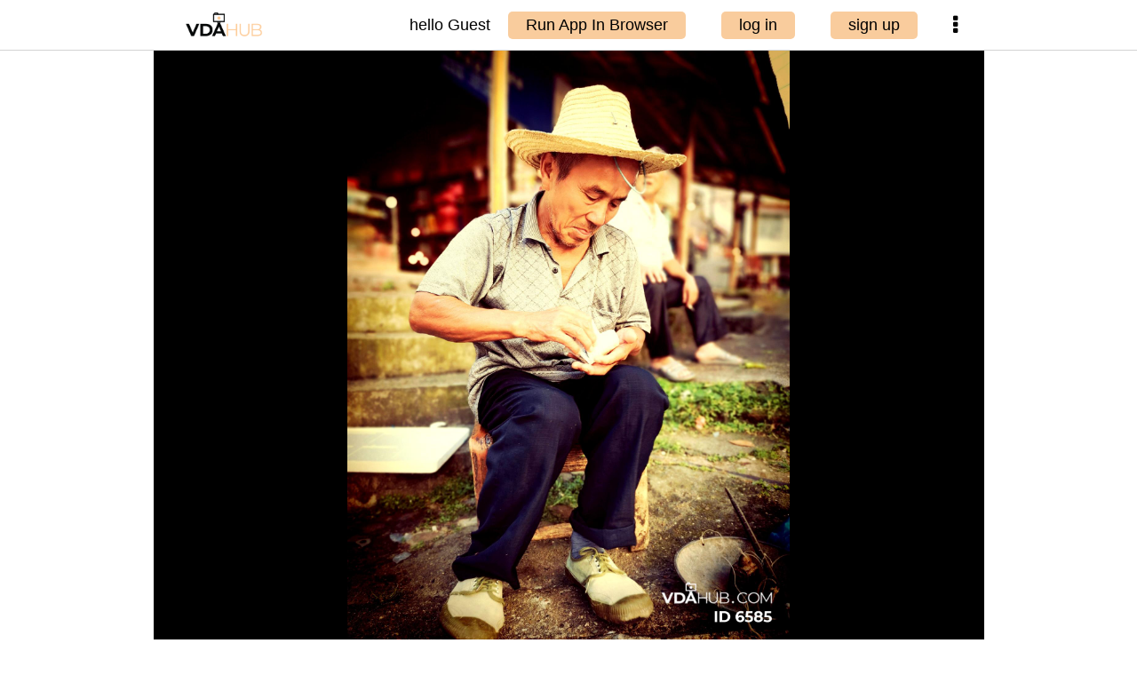

--- FILE ---
content_type: text/html;charset=UTF-8
request_url: https://vdahub.com/da/detailed/6585.do
body_size: 3340
content:
<!doctype html>  
<html lang="zh-CN">
<head>
	
	<meta http-equiv="content-type" content="text/html; charset=utf-8" />
	<meta name="viewport" content="width=device-width, initial-scale=1">	
	
			<title>An old man counting money</title>
		<meta name="keywords" content="Clothing,Hat,Shoe,Person,Pants" />	
	
	
	
	<link rel="shortcut icon" href="/images/favicon48.ico">				
	<link href="/cdn.bootcss.com/font-awesome.4.7.0/css/font-awesome.4.7.0.min.css" rel="stylesheet" type="text/css">
	<script async src="https://www.googletagmanager.com/gtag/js?id=UA-171524557-2">
	</script>
	<script>
	  window.dataLayer = window.dataLayer || [];
	  function gtag(){dataLayer.push(arguments);}
	  gtag('js', new Date());
	
	  gtag('config', 'UA-171524557-2');
	</script>
	
	<link href="/vda/css/vda-base.css?v=036" rel="stylesheet" type="text/css">
	<style type="text/css">
		.imgItem{
		 	cursor: pointer;
		 }
	 
	 	div.zoomBox {
	        height: calc(100vh - 57px);
	        width: 100%;
	        background-color: black;
	    }
	    img.zoomImg {
	        object-fit: contain;
	        width: 100%;
	        height: 100%;
	    }
	    .datitle {
	        color: white;
	        font-size: 15px;
	        text-align: center;
	        background-color: black;
	    }
	
	    .imgItem.n2n {
	        margin:2px 0px;
	    }
	    .imgCls0.n2n {
	        display: block;
	    }
	    .imgCls.n2n{
	        object-fit: cover;
	        width: calc( (100vw - 50px)/3) !important;
	        height: calc( (100vw - 50px)/3) !important;
	        max-width: 300px;
    		max-height: 300px;
	
	        border-radius: 5px;
	        vertical-align: middle;
	    }
	    .imgContainer.n2n  {
	        display: flex;
	        flex-direction: row;
	        flex-wrap: wrap;
	        justify-content: space-between;
	        align-items: center;
	        padding:13px;
	    }
	    
	    .imgAddlBox {
	        background-color: black;
	        color: white;
	    }
	    
	    .imgAddlBox .iTitle {
            color: #f4dfce; 
        }
        .imgAddlBox .filename {
            font-size: 13px;
            word-break: break-all;
        }

        .imgAddlBox .add2cart {
            background-color: #f9cc9d;
            color: black;
            padding: 5px;
            border-radius: 5px;
        }

        .imgAddlBox .addlRow {
            margin: 0px 13px;
            clear: both;
        }

        .imgAddlBox .ion-col {
            padding: 5px 0px;
        }

        .imgAddlBox .tags {
            border-bottom: 1px solid lightgray;
            margin: 0px 13px;
            padding-bottom: 8px;
            display: flex;
            justify-content: space-around;
            flex-wrap: wrap;
        }
        .imgAddlBox .tag {
            border: 1px solid white;
            padding: 5px;
            border-radius: 10px;
        }
        
        @media only screen and (max-width: 600px) {
        	.topbar .topright .uploadBox2 {
		    	display: none !important;
			}
        }

	</style>
	
</head>

<body>
	<div class="topbar-fixed">
		<div class="topbar">
			<img class="topleft" src="/images/jhon/logo_rectangular.png" onclick="location.href='/home.do'">			
			<div class="topright">
				<div class="nickname">hello Guest</div>
					<div class="uploadBox2">
						<div class="upload" onclick="runAppInBrowser('https', 'vdahub.com')">Run App In Browser</div>
					</div>
					<div class="uploadBox2">
						<div class="upload" onclick="login()">log in</div>
					</div>
					<div class="uploadBox2">
						<div class="upload" onclick="signup()">sign up</div>
					</div>
				<div class="moreClass0">
					<i class="fa fa-ellipsis-v" aria-hidden="true" onclick="jQuery('.moreClass0 .list').fadeToggle(400);"></i>
					<ul class="list">
						<li>
							<i class="fa fa-home" aria-hidden="true"></i>
							<a href="/home.do">Home</a>
						</li>
						<li>
							<i class="fa fa-chrome" aria-hidden="true"></i>
							<a href="#" onclick="runAppInBrowser('https', 'vdahub.com')">App In Browser</a>
						</li>
						<li onclick="jQuery('.moreClass0 .list').fadeToggle(400);return false;"><i class="fa fa-times" aria-hidden="true"></i>
							<a href="#">Close</a></li>
					</ul>
				</div>
			</div>			
		</div>
	</div>

		
	<div style="max-width: 935px;margin: 57px auto 0px auto;">

	<div style="background-color: black;">
	  <div id="zoomDaBox" class="zoomBox">
	    <img id="zoomDaImg" class="zoomImg" src="/upload/oss/jcxlfda/202207/12/jcxda-1657626804044-IMG_20220712_080003_edit_19613806680861.jpg.social.jpg" >
	  </div>
	 
	  <div id="datitle" class="datitle">
	    An old man counting money
	  </div>
	
	  <div id="imgAddlBox" class="imgAddlBox">
	
	    <div class="addlRow" style="margin-top: 5px; border-top: 1px solid lightgray;">
	      <div class="iTitle ion-col" style="float:left; width: 33.3%;">Asset ID</div>
	      <div class="ion-col" style="float:left; width: 66.6%;">6,585</div>
	    </div>
	    <div class="addlRow">
	      <div class="iTitle ion-col" style="float:left; width: 33.3%;">Author</div>
	      <div class="ion-col" style="float:left; width: 66.6%;">jack</div>
	    </div>
	    <div class="addlRow">
	      <div class="iTitle ion-col" style="float:left; width: 33.3%;" onclick="helpLPrice()">
	        License price
	        <i class="fa fa-info-circle" aria-hidden="true"></i>
	      </div>
	      <div class="ion-col" style="font-size: 20px;float:left; width: 66.6%;">0.9 AUD</div>
	    </div>
	    <div class="addlRow">
	      <div class="iTitle ion-col" style="float:left; width: 33.3%;" onclick="helpPrice()">
	        Buyout price
	        <i class="fa fa-info-circle" aria-hidden="true"></i>
	      </div>
	      <div class="ion-col" style="font-size: 20px;float:left; width: 66.6%;" >90 AUD</div>
	    </div>
	
	    <div class="addlRow">
	      <div class="iTitle ion-col" style="float:left; width: 33.3%;" >Category</div>
	      <div class="ion-col" style="font-size: 20px;float:left; width: 66.6%;" >People or daily life</div>
	    </div>
	    <div class="iTitle" style="padding: 5px 0px;margin: 0px 13px; clear: both;">Asset Tags:</div>    
	    <div class="tags">
	 			<div class="tag">Clothing</div>
	 			<div class="tag">Hat</div>
	 			<div class="tag">Shoe</div>
	 			<div class="tag">Person</div>
	 			<div class="tag">Pants</div>
	    </div>
	
	    <div style="padding: 5px 13px;display: grid;grid-gap: 5px;align-items: center;justify-content: space-between;">
	      <div class="iTitle">Filename</div>
	      <div class="filename">IMG_20220712_080003_edit_19613806680861.jpg</div>
	      <div class="iTitle">Filetype</div>
	      <div>image/jpeg</div>
	      <div class="iTitle">Resolution</div>
	      <div>3,000×4,000</div>
	      <div class="iTitle">Filesize</div>
	      <div>3,302,834
	      </div>
	      <div style="grid-column: 3;grid-row: 1 / span 4; width: 68px; cursor: pointer;" onclick="openDaCert('WMAi0Lzw+ntr0cXXaR85K3XHyE9hNxHnxxNeoQSyYB8=', false)">
	        <img src="/images/vda-stamp.png" style="object-fit: contain; display: block; width: 100%;">
	      </div>
	    </div>
	
	    <div class="iTitle" style="padding-top: 10px;border-top: 1px solid lightgray;margin: 0px 13px;">Author's Portfolio:</div>    
	    <div class="imgContainer n2n">    
		      <div class="imgItem n2n"  onclick="openDaPage('14762', false)">
		        <div class="imgCls0 n2n">
		          <img class="imgCls n2n"
		            src="/upload/oss/jcxlfda/202512/27/jcxda-1766812887532-IMG_20251227_131739_edit_3430503840621.jpg.thumb2.jpg">
		        </div> 
		      </div>
		      <div class="imgItem n2n"  onclick="openDaPage('14761', false)">
		        <div class="imgCls0 n2n">
		          <img class="imgCls n2n"
		            src="/upload/oss/jcxlfda/202512/27/jcxda-1766812023303-IMG_20251227_130213_edit_2538003690757.jpg.thumb2.jpg">
		        </div> 
		      </div>
		      <div class="imgItem n2n"  onclick="openDaPage('14653', false)">
		        <div class="imgCls0 n2n">
		          <img class="imgCls n2n"
		            src="/upload/oss/jcxlfda/202511/18/jcxda-1763443797571-IMG_20251113_122737.jpg.thumb2.jpg">
		        </div> 
		      </div>
		      <div class="imgItem n2n"  onclick="openDaPage('14652', false)">
		        <div class="imgCls0 n2n">
		          <img class="imgCls n2n"
		            src="/upload/oss/jcxlfda/202511/18/jcxda-1763443794869-IMG_20251113_122636_edit_9060086122574.jpg.thumb2.jpg">
		        </div> 
		      </div>
		      <div class="imgItem n2n"  onclick="openDaPage('14651', false)">
		        <div class="imgCls0 n2n">
		          <img class="imgCls n2n"
		            src="/upload/oss/jcxlfda/202511/18/jcxda-1763443792106-IMG_20251113_122722_edit_9076931100697.jpg.thumb2.jpg">
		        </div> 
		      </div>
		      <div class="imgItem n2n"  onclick="openDaPage('14650', false)">
		        <div class="imgCls0 n2n">
		          <img class="imgCls n2n"
		            src="/upload/oss/jcxlfda/202511/18/jcxda-1763443423789-IMG_20251030_162526_edit_32490241253375.jpg.thumb2.jpg">
		        </div> 
		      </div>
		      <div class="imgItem n2n"  onclick="openDaPage('14649', false)">
		        <div class="imgCls0 n2n">
		          <img class="imgCls n2n"
		            src="/upload/oss/jcxlfda/202511/18/jcxda-1763443421636-IMG_20251115_124211_edit_17173343771337.jpg.thumb2.jpg">
		        </div> 
		      </div>
		      <div class="imgItem n2n"  onclick="openDaPage('14648', false)">
		        <div class="imgCls0 n2n">
		          <img class="imgCls n2n"
		            src="/upload/oss/jcxlfda/202511/18/jcxda-1763443418657-IMG_20251115_124245_edit_17180751298419.jpg.thumb2.jpg">
		        </div> 
		      </div>
		      <div class="imgItem n2n"  onclick="openDaPage('14647', false)">
		        <div class="imgCls0 n2n">
		          <img class="imgCls n2n"
		            src="/upload/oss/jcxlfda/202511/18/jcxda-1763443416165-IMG_20251115_122629_edit_17294530770277.jpg.thumb2.jpg">
		        </div> 
		      </div>
	    </div>
	  </div>
	</div>

	
		
	</div>
	

<div class="footer" style="border-top: 2px solid #f9cc9d;">
    <div class="menu">
    	<a href="/general/about.do">About</a>
		<a href="/general/toc.do">Terms</a>
		<a href="/general/price.do">Users</a>
		<a href="/general/privacy.do">Privacy</a>
		<a href="/general/contact.do">Contacts</a>
    </div>
    <div class="trademark">
      © 2019-2024 vdahub.com
    </div>		
</div>

	
	
	<script src="https://code.jquery.com/jquery-3.5.1.min.js"></script>
	<script src="/vda/js/vda-base.js?v=036"></script>
	<script>
		function helpLPrice() {
		    alert("By licensing this asset, you have the rights to use it for personal purpose, including blogs, social media, ebooks or on your website. You can also use it for commercial purpose, for example on your product, brochure, advertisement, etc. However, you do not have the right to transfer, license or sell this asset to any other people or organization. You can not register it under your name, or use it or part of it as your logo or trademark. You can not resell or transfer the assets in anyway. The ownership of this asset is still with the original owner. You are entitled to use it as part of your contents without any intention to claim or benefit from the ownership of this asset. You receive a certificate on VDAhub to prove your rights. ");
		}
		function helpPrice() {
			alert("By purchasing this asset, the original owner transfers all rights on this asset to you. You become the new owner of this asset, and the ownership is registered on VDA blockchain. You receive a certificate on this asset for your ownership. You have the right to use the asset in any way that you prefer as long as that complies with the laws or regulations applied in your location. You can license or sell it to anyone.");
		}
	
	</script>
			
</body>